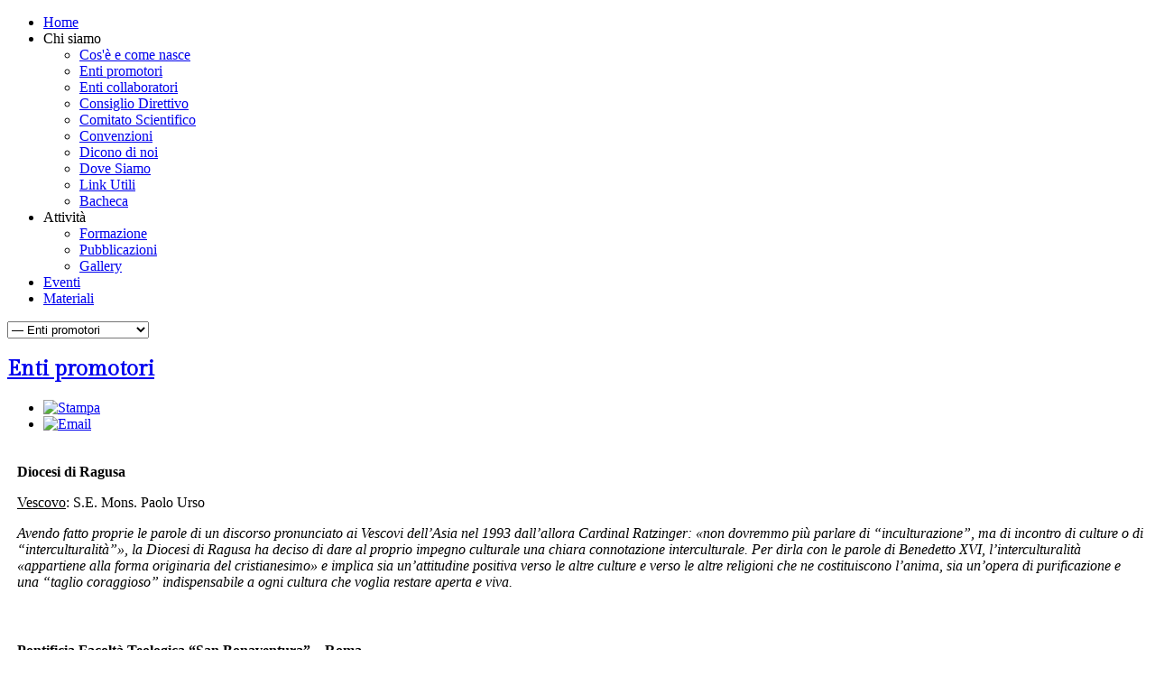

--- FILE ---
content_type: text/html; charset=utf-8
request_url: https://www.dialogotraculture.it/index.php/chi-siamo/enti-promotori
body_size: 5153
content:
<!doctype html>
<html xml:lang="it-it" lang="it-it" >
<head>
		<meta name="viewport" content="width=device-width, initial-scale=1.0">
		
      <base href="https://www.dialogotraculture.it/index.php/chi-siamo/enti-promotori" />
  <meta http-equiv="content-type" content="text/html; charset=utf-8" />
  <meta name="keywords" content="diocesi di ragusa, diocesi ragusa, cultura, dialogo tra culture, dialogo culture, cristianesimo, ebraismo, islam" />
  <meta name="author" content="Super User" />
  <meta name="description" content="Con il termine Cattedra s'intende una delle attività accademiche e scientifiche attraverso cui una Facoltà Teologica si esprime e si rende presente in un determinato territorio,offrendo un servizio specifico che gli è proprio, quello del sapere. Obiettivo primario della Cattedra è favorire, in chiave multi ne trans-disciplinare, i presupposti fondamentali per un dialogo tra le culture, sviluppando i grandi temi: Dio, l'uomo e il mondo inerenti all'Ebraismo, al Cristianesimo e all'Islam." />
  <meta name="generator" content="Joomla! - Open Source Content Management" />
  <title>Enti promotori</title>
  <link rel="stylesheet" href="/plugins/content/attachments/attachments1.css" type="text/css" />
  <link rel="stylesheet" href="/plugins/content/attachments/attachments.css" type="text/css" />
  <link rel="stylesheet" href="/templates/rt_graffito/css-compiled/fusionmenu.css" type="text/css" />
  <link rel="stylesheet" href="/libraries/gantry/css/grid-responsive.css" type="text/css" />
  <link rel="stylesheet" href="/templates/rt_graffito/css-compiled/master-63a1948a92c222b778544d9ae183f4ff.css" type="text/css" />
  <link rel="stylesheet" href="/templates/rt_graffito/css-compiled/mediaqueries.css" type="text/css" />
  <link rel="stylesheet" href="//fonts.googleapis.com/css?family=Gilda+Display" type="text/css" />
  <link rel="stylesheet" href="/templates/rt_graffito/css-compiled/thirdparty-k2-63a1948a92c222b778544d9ae183f4ff.css" type="text/css" />
  <link rel="stylesheet" href="/templates/rt_graffito/css/rt_graffito-custom.css" type="text/css" />
  <style type="text/css">
#rt-logo {background: url(/images/logon.png) 50% 0 no-repeat !important;}
#rt-logo {width: 159px;height: 65px;}
h1, h2 { font-family: 'Gilda Display', 'Helvetica', arial, serif; }
  </style>
  <script src="/media/system/js/mootools-core.js" type="text/javascript"></script>
  <script src="/media/system/js/core.js" type="text/javascript"></script>
  <script src="/media/system/js/caption.js" type="text/javascript"></script>
  <script src="/media/system/js/mootools-more.js" type="text/javascript"></script>
  <script src="/plugins/content/attachments/attachments_refresh.js" type="text/javascript"></script>
  <script src="/libraries/gantry/js/browser-engines.js" type="text/javascript"></script>
  <script src="/templates/rt_graffito/js/rokmediaqueries.js" type="text/javascript"></script>
  <script src="/modules/mod_roknavmenu/themes/fusion/js/fusion.js" type="text/javascript"></script>
  <script type="text/javascript">
window.addEvent('load', function() {
				new JCaption('img.caption');
			});            window.addEvent('domready', function() {
                new Fusion('ul.menutop', {
                    effect: 'slide and fade',
                    opacity:  1,
                    hideDelay:  500,
                    centered:  0,
                    tweakInitial: {'x': -10, 'y': -8},
                    tweakSubsequent: {'x':  0, 'y':  0},
                    tweakSizes: {'width': 20, 'height': 20},
                    menuFx: {duration:  300, transition: Fx.Transitions.Circ.easeOut}
                });
                });
            

			window.addEvent('domready', function(){
				document.getElements('[data-rt-menu-mobile]').addEvent('change', function(){
					window.location.href = this.value;
				});
			});
  </script>
</head>
<body  class="logo-type-custom main-bg-red font-family-gilda-display font-size-is-default menu-type-fusionmenu layout-mode-responsive col12">
	<div class="rt-bg"><div class="rt-bg2">
        <div id="rt-drawer">
        <div class="rt-container">
                        <div class="clear"></div>
        </div>
    </div>
            <header id="rt-top-surround">
						<div id="rt-header">
			<div class="rt-container">
				<div class="rt-grid-3 rt-alpha">
            <div class="rt-block logo-block">
            <span class="rt-logo-container">
                <a href="/" id="rt-logo"></a>
                            </span>
        </div>
        
</div>
<div class="rt-grid-9 rt-omega">
    	<div class="rt-block menu-block">
		<div class="rt-menubar fusionmenu">
    <ul class="menutop level1 " >
                        <li class="item101 root" >
                                            <span class="rt-arrow-pointer"></span>
                                <a class="orphan item" href="/"  >
                    <span>
                                        Home                                        </span>
                </a>
            
                    </li>
                                <li class="item112 parent active root" >
                            <span class="daddy item nolink">
                    <span>
                                            Chi siamo                                                            <span class="daddyicon"></span>
                                        </span>
                </span>
            
                                                <div class="fusion-submenu-wrapper level2" style="width:180px;">
                                                <ul class="level2" style="width:180px;">
                                                                                                        <li class="item113" >
                                            <a class="orphan item" href="/index.php/chi-siamo/comenasce"  >
                    <span>
                                        Cos&#039;è e come nasce                                        </span>
                </a>
            
                    </li>
                                                                                                                                                <li class="item114 active" >
                                            <a class="orphan item" href="/index.php/chi-siamo/enti-promotori"  >
                    <span>
                                        Enti promotori                                        </span>
                </a>
            
                    </li>
                                                                                                                                                <li class="item116" >
                                            <a class="orphan item" href="/index.php/chi-siamo/enti-collaboratori"  >
                    <span>
                                        Enti collaboratori                                        </span>
                </a>
            
                    </li>
                                                                                                                                                <li class="item115" >
                                            <a class="orphan item" href="/index.php/chi-siamo/consiglio-direttivo"  >
                    <span>
                                        Consiglio Direttivo                                        </span>
                </a>
            
                    </li>
                                                                                                                                                <li class="item145" >
                                            <a class="orphan item" href="/index.php/chi-siamo/comitato-scientifico"  >
                    <span>
                                        Comitato Scientifico                                        </span>
                </a>
            
                    </li>
                                                                                                                                                <li class="item180" >
                                            <a class="orphan item" href="/index.php/chi-siamo/convenzioni"  >
                    <span>
                                        Convenzioni                                        </span>
                </a>
            
                    </li>
                                                                                                                                                <li class="item126" >
                                            <a class="orphan item" href="/index.php/chi-siamo/dicono-di-noi"  >
                    <span>
                                        Dicono di noi                                        </span>
                </a>
            
                    </li>
                                                                                                                                                <li class="item117" >
                                            <a class="orphan item" href="/index.php/chi-siamo/dove-siamo"  >
                    <span>
                                        Dove Siamo                                        </span>
                </a>
            
                    </li>
                                                                                                                                                <li class="item118" >
                                            <a class="orphan item" href="/index.php/chi-siamo/link-utili"  >
                    <span>
                                        Link Utili                                        </span>
                </a>
            
                    </li>
                                                                                                                                                <li class="item157" >
                                            <a class="orphan item" href="/index.php/chi-siamo/bacheca"  >
                    <span>
                                        Bacheca                                        </span>
                </a>
            
                    </li>
                                                                                            </ul>
                                                <div class="drop-bot"></div>
                    </div>
                                    </li>
                                <li class="item122 parent root" >
                            <span class="daddy item nolink">
                    <span>
                                            Attività                                                            <span class="daddyicon"></span>
                                        </span>
                </span>
            
                                                <div class="fusion-submenu-wrapper level2" style="width:180px;">
                                                <ul class="level2" style="width:180px;">
                                                                                                        <li class="item182" >
                                            <a class="orphan item" href="/index.php/attivita/formazione"  >
                    <span>
                                        Formazione                                        </span>
                </a>
            
                    </li>
                                                                                                                                                <li class="item146" >
                                            <a class="orphan item" href="/index.php/attivita/pubblicazioni"  >
                    <span>
                                        Pubblicazioni                                        </span>
                </a>
            
                    </li>
                                                                                                                                                <li class="item128" >
                                            <a class="orphan item" href="/index.php/attivita/gallery"  >
                    <span>
                                        Gallery                                        </span>
                </a>
            
                    </li>
                                                                                            </ul>
                                                <div class="drop-bot"></div>
                    </div>
                                    </li>
                                <li class="item147 root" >
                                            <span class="rt-arrow-pointer"></span>
                                <a class="orphan item" href="/index.php/eventi/month.calendar/2026/01/23/-"  >
                    <span>
                                        Eventi                                        </span>
                </a>
            
                    </li>
                                <li class="item167 root" >
                                            <span class="rt-arrow-pointer"></span>
                                <a class="orphan item" href="/index.php/materiali"  >
                    <span>
                                        Materiali                                        </span>
                </a>
            
                    </li>
                    </ul>
</div>		<div class="clear"></div>
	</div>
	<div class="rt-menu-mobile">
	<select data-rt-menu-mobile>
									<option value="/"> Home</option>

																<option value="" selected="selected"> Chi siamo</option>

								<option value="/index.php/chi-siamo/comenasce">&mdash; Cos&#039;è e come nasce</option>

												<option value="/index.php/chi-siamo/enti-promotori" selected="selected">&mdash; Enti promotori</option>

												<option value="/index.php/chi-siamo/enti-collaboratori">&mdash; Enti collaboratori</option>

												<option value="/index.php/chi-siamo/consiglio-direttivo">&mdash; Consiglio Direttivo</option>

												<option value="/index.php/chi-siamo/comitato-scientifico">&mdash; Comitato Scientifico</option>

												<option value="/index.php/chi-siamo/convenzioni">&mdash; Convenzioni</option>

												<option value="/index.php/chi-siamo/dicono-di-noi">&mdash; Dicono di noi</option>

												<option value="/index.php/chi-siamo/dove-siamo">&mdash; Dove Siamo</option>

												<option value="/index.php/chi-siamo/link-utili">&mdash; Link Utili</option>

												<option value="/index.php/chi-siamo/bacheca">&mdash; Bacheca</option>

																				<option value=""> Attività</option>

								<option value="/index.php/attivita/formazione">&mdash; Formazione</option>

												<option value="/index.php/attivita/pubblicazioni">&mdash; Pubblicazioni</option>

												<option value="/index.php/attivita/gallery">&mdash; Gallery</option>

																				<option value="/index.php/eventi/month.calendar/2026/01/23/-"> Eventi</option>

																<option value="/index.php/materiali"> Materiali</option>

										</select>
</div>
</div>
				<div class="clear"></div>
			</div>
		</div>
			</header>
			<div id="rt-transition">
		<div class="rt-container main-surround">
			<div id="rt-mainbody-surround">
																							    	          <div id="rt-main" class="mb12">
                    <div class="rt-grid-12">
                                                						<div class="rt-block component-block">
	                        <div id="rt-mainbody">
								<div class="component-content">
	                            	<div class="item-page">

	<h2>
			<a href="/index.php/chi-siamo/enti-promotori">
		Enti promotori</a>
		</h2>

	<ul class="actions">
						<li class="print-icon">
			<a href="/index.php/chi-siamo/enti-promotori?tmpl=component&amp;print=1&amp;page=" title="Stampa" onclick="window.open(this.href,'win2','status=no,toolbar=no,scrollbars=yes,titlebar=no,menubar=no,resizable=yes,width=640,height=480,directories=no,location=no'); return false;" rel="nofollow"><img src="/media/system/images/printButton.png" alt="Stampa"  /></a>			</li>
		
					<li class="email-icon">
			<a href="/index.php/component/mailto/?tmpl=component&amp;template=rt_graffito&amp;link=53b3756737475b8c9ad68a2c9e97dceb37702572" title="Email" onclick="window.open(this.href,'win2','width=400,height=350,menubar=yes,resizable=yes'); return false;"><img src="/media/system/images/emailButton.png" alt="Email"  /></a>			</li>
		
		
	
	</ul>







<table border="0" align="center">
<tbody>
<tr>
<td> </td>
<td>
<p><strong>Diocesi di Ragusa</strong></p>
<p><span style="text-decoration: underline;">Vescovo</span>: S.E. Mons. Paolo Urso</p>
<p><em>Avendo fatto proprie le parole di un discorso pronunciato ai Vescovi dell’Asia nel 1993 dall’allora Cardinal Ratzinger: «non dovremmo più parlare di “inculturazione”, ma di incontro di culture o di “interculturalità”», la Diocesi di Ragusa ha deciso di dare al proprio impegno culturale una chiara connotazione interculturale. Per dirla con le parole di Benedetto XVI, l’interculturalità «appartiene alla forma originaria del cristianesimo» e implica sia un’attitudine positiva verso le altre culture e verso le altre religioni che ne costituiscono l’anima, sia un’opera di purificazione e una “taglio coraggioso” indispensabile a ogni cultura che voglia restare aperta e viva.</em></p>
</td>
</tr>
<tr>
<td> </td>
<td> </td>
</tr>
<tr>
<td> </td>
<td>
<p><strong>Pontificia Facoltà Teologica “San Bonaventura” – Roma</strong></p>
<p><span style="text-decoration: underline;">Preside</span>: p. Domenico Paoletti</p>
<p><em>La volontà da parte della Facoltà di istituire la Cattedra nasce dall’esigenza di comprendere l’interculturalità e favorire la gestione dei rapporti con le nuove culture in termini di impegno reciproco, al fine di riconoscere, studiare e valorizzare la differenza tra esse, all’interno di un processo di “globalizzazione” e integrazione, particolarmente percepito nel territorio ibleo, e la conseguente dilatazione degli orizzonti di riferimento.</em></p>
</td>
</tr>
<tr>
<td> </td>
<td> </td>
</tr>
<tr>
<td> </td>
<td>
<p><strong>Provincia dei Frati Minori Conventuali di Sicilia</strong></p>
<p><span style="text-decoration: underline;">Ministro Provinciale</span>: p. Giambattista Spoto</p>
<p><em>L’interculturalità è un imperativo che porta al confronto con la sfida della modernità e della globalizzazione; è un nuovo “segno”, un orizzonte, uno stile di vita, prima che una teoria; è un avvicinamento alle culture, considerate come soggetti attivi e fonti di conoscenza, lontano dall’idea di trattarle in termini di oggettivazione. La vita francescana di fraternità per sua natura è già dialogo della vita, dialogo come presenza, dialogo delle opere condivise, dialogo degli scambi teologici e culturali. Il dialogo, per il frate francescano, è un atteggiamento continuo del cuore, uno stile di vita, non una “scienza” posseduta solo da qualcuno. Per questo l’Ordine ha deciso di investire in questa così pregevole iniziativa della Cattedra.</em></p>
</td>
</tr>
<tr>
<td> </td>
<td> </td>
</tr>
<tr>
<td> </td>
<td> </td>
</tr>
<tr>
<td> </td>
<td> </td>
</tr>
<tr>
<td> </td>
<td> </td>
</tr>
<tr>
<td> </td>
<td> </td>
</tr>
</tbody>
</table> <div class="attachmentsContainer">

<div class="attachmentsList" id="attachmentsList_com_content_default_2"></div>

</div>
				<ul class="pagenav">
					<li class="pagenav-prev">
						<a href="/index.php/chi-siamo/consiglio-direttivo" rel="prev">&lt; Prec</a>
					</li>
					<li class="pagenav-next">
						<a href="/index.php/chi-siamo/comenasce" rel="next">Succ &gt;</a>
					</li>
				</ul>
	
</div>

								</div>
	                        </div>
						</div>
                                                                    </div>
                                        <div class="clear"></div>
            </div>
           															</div>
		</div>
	</div>
		<div id="rt-bottom">
		<div class="rt-container">
			<div class="rt-grid-3 rt-alpha">
               <div class="rt-block ">
           	<div class="module-surround">
	           				<div class="module-title">
	                		<h2 class="title">CHI SIAMO</h2>
			</div>
	                		                	<div class="module-content">
	                		

<div class="custom"  >
	<p class="p1"><a href="/index.php/chi-siamo/comenasce"><span class="s1">Cos’è e come nasce</span></a></p>
<p class="p1"><a href="/ndex.php/chi-siamo/enti-promotori"><span class="s1">Enti organizzatori</span></a></p>
<p class="p1"><a href="/index.php/chi-siamo/consiglio-direttivo"><span class="s1">Consiglio direttivo</span></a></p>
<p class="p1"><span class="s1"><a href="/index.php/chi-siamo/comitato-scientifico">Comitato scientifico</a></span></p></div>
	                	</div>
                	</div>
           </div>
	
</div>
<div class="rt-grid-3">
               <div class="rt-block ">
           	<div class="module-surround">
	           				<div class="module-title">
	                		<h2 class="title">DOCUMENTI</h2>
			</div>
	                		                	<div class="module-content">
	                		

<div class="custom"  >
	<p class="p1">Statuto</p>
<p class="p1"><a href="/index.php/chi-siamo/enti-collaboratori">Enti Collaboratori</a></p>
<p class="p1"><a href="/index.php/chi-siamo/enti-collaboratori">Convenzioni</a></p>
<p class="p1">Stampa</p></div>
	                	</div>
                	</div>
           </div>
	
</div>
<div class="rt-grid-3">
               <div class="rt-block ">
           	<div class="module-surround">
	           				<div class="module-title">
	                		<h2 class="title">IN BREVE</h2>
			</div>
	                		                	<div class="module-content">
	                		

<div class="custom"  >
	<p class="p1"><span class="s1">La Cattedra è un ente accademico che intende promuovere, in comunione con la comunità credente e quella civile, la cultura dell’incontro e dello scambio con l’altro </span><span class="s2">per la costruzione di una città aperta e inclusiva</span></p></div>
	                	</div>
                	</div>
           </div>
	
</div>
<div class="rt-grid-3 rt-omega">
               <div class="rt-block ">
           	<div class="module-surround">
	           				<div class="module-title">
	                		<h2 class="title">ALTRI CONTATTI</h2>
			</div>
	                		                	<div class="module-content">
	                		

<div class="custom"  >
	<p class="p1"><a href="http://www.diocesidiragusa.it" target="_blank">Diocesi di Ragusa</a></p>
<p class="p1"><a href="http://www.centrocalicantus.it" target="_blank">Centro Calicantus</a></p>
<p class="p1"><a href="http://www.facebook.com/diocesidiragusa" target="_blank">Diocesi su Facebook</a></p>
<p class="p1"> </p></div>
	                	</div>
                	</div>
           </div>
	
</div>
			<div class="clear"></div>
		</div>
	</div>
			<footer id="rt-footer-surround">
				<div id="rt-footer">
			<div class="rt-container">
				<div class="rt-grid-12 rt-alpha rt-omega">
               <div class="rt-block ">
           	<div class="module-surround">
	           		                	<div class="module-content">
	                		

<div class="custom"  >
	<p style="text-align: center;">| <a href="http://www.dialogotraculture.it/">Home</a> | <a href="/index.php/la-cattedra/comenasce"></a><a href="/index.php/chi-siamo/enti-promotori/8-articoli-informativi/12-privacy">Privacy Policy</a> | <a href="/index.php/component/users/?view=login">Area Riservata</a> |</p>
<p style="text-align: center;"><strong>Cattedra Dialogo tra le culture<br /></strong> Sede legale: via Roma 109, 97100 Ragusa (IT)</p>
<p style="text-align: center;">Una produzione <a href="http://www.formability.eu" target="_blank">Formability</a></p></div>
	                	</div>
                	</div>
           </div>
	
</div>
				<div class="clear"></div>
			</div>
		</div>
					</footer>
	</div></div>
					</body>
</html>
